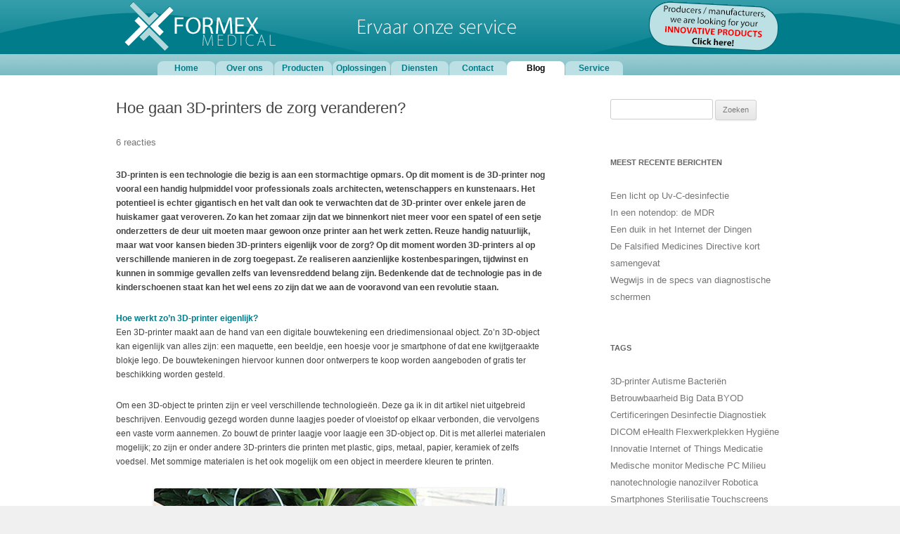

--- FILE ---
content_type: text/html; charset=UTF-8
request_url: http://blog.formex-medical.nl/hoe-gaan-3d-printers-de-zorg-veranderen/
body_size: 13760
content:
<!DOCTYPE html>
<html lang="nl">  
<head>
	<title>Hoe gaan 3D-printers de zorg veranderen? | Formex Medical Blog</title>
	<meta http-equiv="X-UA-Compatible" content="IE=edge" />
	<meta charset="UTF-8" />
	<link rel="pingback" href="http://blog.formex-medical.nl/xmlrpc.php" />
	<link rel="stylesheet" type="text/css" media="" href="//blog.formex-medical.nl/wp-content/themes/formexthema/formexsite.css?ver=4.9.5" />
	<meta name="verify-v1" content="J8+CJKstI2l7lMuWFEmWj9mSi/26byOKq/uIE34HnNc=" />
	<meta name="description" content="Formex Medical Blog">
	<meta name="keywords" content="zorgsector,de,communicatietechnologie,gebied,het,op,oplossingen,en,producten,van,leverancier,ICT,and,Healthcare,in,Partner,Your,Medical,Formex">
	<link rel="icon" href="favicon.ico" type="image/x-icon" />
	<link rel="shortcut icon" href="favicon.ico" type="image/x-icon" />	
  <meta name='robots' content='max-image-preview:large' />
<link rel='dns-prefetch' href='//secure.gravatar.com' />
<link rel='dns-prefetch' href='//fonts.googleapis.com' />
<link rel='dns-prefetch' href='//s.w.org' />
<link rel='dns-prefetch' href='//v0.wordpress.com' />
<link rel='dns-prefetch' href='//jetpack.wordpress.com' />
<link rel='dns-prefetch' href='//s0.wp.com' />
<link rel='dns-prefetch' href='//s1.wp.com' />
<link rel='dns-prefetch' href='//s2.wp.com' />
<link rel='dns-prefetch' href='//public-api.wordpress.com' />
<link rel='dns-prefetch' href='//0.gravatar.com' />
<link rel='dns-prefetch' href='//1.gravatar.com' />
<link rel='dns-prefetch' href='//2.gravatar.com' />
<link rel="alternate" type="application/rss+xml" title="Formex Medical Blog &raquo; Feed" href="http://blog.formex-medical.nl/feed/" />
<link rel="alternate" type="application/rss+xml" title="Formex Medical Blog &raquo; Reactiesfeed" href="http://blog.formex-medical.nl/comments/feed/" />
<link rel="alternate" type="application/rss+xml" title="Formex Medical Blog &raquo; Hoe gaan 3D-printers de zorg veranderen? Reactiesfeed" href="http://blog.formex-medical.nl/hoe-gaan-3d-printers-de-zorg-veranderen/feed/" />
		<script type="text/javascript">
			window._wpemojiSettings = {"baseUrl":"https:\/\/s.w.org\/images\/core\/emoji\/13.1.0\/72x72\/","ext":".png","svgUrl":"https:\/\/s.w.org\/images\/core\/emoji\/13.1.0\/svg\/","svgExt":".svg","source":{"concatemoji":"http:\/\/blog.formex-medical.nl\/wp-includes\/js\/wp-emoji-release.min.js?ver=5.8.2"}};
			!function(e,a,t){var n,r,o,i=a.createElement("canvas"),p=i.getContext&&i.getContext("2d");function s(e,t){var a=String.fromCharCode;p.clearRect(0,0,i.width,i.height),p.fillText(a.apply(this,e),0,0);e=i.toDataURL();return p.clearRect(0,0,i.width,i.height),p.fillText(a.apply(this,t),0,0),e===i.toDataURL()}function c(e){var t=a.createElement("script");t.src=e,t.defer=t.type="text/javascript",a.getElementsByTagName("head")[0].appendChild(t)}for(o=Array("flag","emoji"),t.supports={everything:!0,everythingExceptFlag:!0},r=0;r<o.length;r++)t.supports[o[r]]=function(e){if(!p||!p.fillText)return!1;switch(p.textBaseline="top",p.font="600 32px Arial",e){case"flag":return s([127987,65039,8205,9895,65039],[127987,65039,8203,9895,65039])?!1:!s([55356,56826,55356,56819],[55356,56826,8203,55356,56819])&&!s([55356,57332,56128,56423,56128,56418,56128,56421,56128,56430,56128,56423,56128,56447],[55356,57332,8203,56128,56423,8203,56128,56418,8203,56128,56421,8203,56128,56430,8203,56128,56423,8203,56128,56447]);case"emoji":return!s([10084,65039,8205,55357,56613],[10084,65039,8203,55357,56613])}return!1}(o[r]),t.supports.everything=t.supports.everything&&t.supports[o[r]],"flag"!==o[r]&&(t.supports.everythingExceptFlag=t.supports.everythingExceptFlag&&t.supports[o[r]]);t.supports.everythingExceptFlag=t.supports.everythingExceptFlag&&!t.supports.flag,t.DOMReady=!1,t.readyCallback=function(){t.DOMReady=!0},t.supports.everything||(n=function(){t.readyCallback()},a.addEventListener?(a.addEventListener("DOMContentLoaded",n,!1),e.addEventListener("load",n,!1)):(e.attachEvent("onload",n),a.attachEvent("onreadystatechange",function(){"complete"===a.readyState&&t.readyCallback()})),(n=t.source||{}).concatemoji?c(n.concatemoji):n.wpemoji&&n.twemoji&&(c(n.twemoji),c(n.wpemoji)))}(window,document,window._wpemojiSettings);
		</script>
		<style type="text/css">
img.wp-smiley,
img.emoji {
	display: inline !important;
	border: none !important;
	box-shadow: none !important;
	height: 1em !important;
	width: 1em !important;
	margin: 0 .07em !important;
	vertical-align: -0.1em !important;
	background: none !important;
	padding: 0 !important;
}
</style>
	<link rel='stylesheet' id='wp-block-library-css'  href='http://blog.formex-medical.nl/wp-includes/css/dist/block-library/style.min.css?ver=5.8.2' type='text/css' media='all' />
<style id='wp-block-library-inline-css' type='text/css'>
.has-text-align-justify{text-align:justify;}
</style>
<link rel='stylesheet' id='mediaelement-css'  href='http://blog.formex-medical.nl/wp-includes/js/mediaelement/mediaelementplayer-legacy.min.css?ver=4.2.16' type='text/css' media='all' />
<link rel='stylesheet' id='wp-mediaelement-css'  href='http://blog.formex-medical.nl/wp-includes/js/mediaelement/wp-mediaelement.min.css?ver=5.8.2' type='text/css' media='all' />
<link rel='stylesheet' id='twentytwelve-fonts-css'  href='http://fonts.googleapis.com/css?family=Open+Sans:400italic,700italic,400,700&#038;subset=latin,latin-ext' type='text/css' media='all' />
<link rel='stylesheet' id='twentytwelve-style-css'  href='http://blog.formex-medical.nl/wp-content/themes/formexthema/style.css?ver=5.8.2' type='text/css' media='all' />
<!--[if lt IE 9]>
<link rel='stylesheet' id='twentytwelve-ie-css'  href='http://blog.formex-medical.nl/wp-content/themes/formexthema/css/ie.css?ver=20121010' type='text/css' media='all' />
<![endif]-->
<link rel='stylesheet' id='social-logos-css'  href='http://blog.formex-medical.nl/wp-content/plugins/jetpack/_inc/social-logos/social-logos.min.css?ver=10.4' type='text/css' media='all' />
<link rel='stylesheet' id='jetpack_css-css'  href='http://blog.formex-medical.nl/wp-content/plugins/jetpack/css/jetpack.css?ver=10.4' type='text/css' media='all' />
<script type='text/javascript' id='jetpack_related-posts-js-extra'>
/* <![CDATA[ */
var related_posts_js_options = {"post_heading":"h4"};
/* ]]> */
</script>
<script type='text/javascript' src='http://blog.formex-medical.nl/wp-content/plugins/jetpack/_inc/build/related-posts/related-posts.min.js?ver=20210930' id='jetpack_related-posts-js'></script>
<link rel="https://api.w.org/" href="http://blog.formex-medical.nl/wp-json/" /><link rel="alternate" type="application/json" href="http://blog.formex-medical.nl/wp-json/wp/v2/posts/80" /><link rel="EditURI" type="application/rsd+xml" title="RSD" href="http://blog.formex-medical.nl/xmlrpc.php?rsd" />
<link rel="wlwmanifest" type="application/wlwmanifest+xml" href="http://blog.formex-medical.nl/wp-includes/wlwmanifest.xml" /> 
<meta name="generator" content="WordPress 5.8.2" />
<link rel="canonical" href="http://blog.formex-medical.nl/hoe-gaan-3d-printers-de-zorg-veranderen/" />
<link rel='shortlink' href='http://blog.formex-medical.nl/?p=80' />
<link rel="alternate" type="application/json+oembed" href="http://blog.formex-medical.nl/wp-json/oembed/1.0/embed?url=http%3A%2F%2Fblog.formex-medical.nl%2Fhoe-gaan-3d-printers-de-zorg-veranderen%2F" />
<link rel="alternate" type="text/xml+oembed" href="http://blog.formex-medical.nl/wp-json/oembed/1.0/embed?url=http%3A%2F%2Fblog.formex-medical.nl%2Fhoe-gaan-3d-printers-de-zorg-veranderen%2F&#038;format=xml" />
<style type="text/css" id="custom-background-css">
body.custom-background { background-color: #ffffff; }
</style>
	
<!-- Jetpack Open Graph Tags -->
<meta property="og:type" content="article" />
<meta property="og:title" content="Hoe gaan 3D-printers de zorg veranderen?" />
<meta property="og:url" content="http://blog.formex-medical.nl/hoe-gaan-3d-printers-de-zorg-veranderen/" />
<meta property="og:description" content="3D-printen is een technologie die bezig is aan een stormachtige opmars. Op dit moment is de 3D-printer nog vooral een handig hulpmiddel voor professionals zoals architecten, wetenschappers en kunst…" />
<meta property="article:published_time" content="2013-10-01T13:33:42+00:00" />
<meta property="article:modified_time" content="2014-07-07T15:32:46+00:00" />
<meta property="og:site_name" content="Formex Medical Blog" />
<meta property="og:image" content="http://blog.formex-medical.nl/wp-content/uploads/2013/10/cube-3d.jpg" />
<meta property="og:image:width" content="500" />
<meta property="og:image:height" content="296" />
<meta property="og:image:alt" content="" />
<meta property="og:locale" content="nl_NL" />
<meta name="twitter:site" content="@FormexMedical" />
<meta name="twitter:text:title" content="Hoe gaan 3D-printers de zorg veranderen?" />
<meta name="twitter:image" content="http://blog.formex-medical.nl/wp-content/uploads/2013/10/cube-3d.jpg?w=640" />
<meta name="twitter:card" content="summary_large_image" />

<!-- End Jetpack Open Graph Tags -->
  <style type='text/css'>
  	html{
  		margin: 0px !important;
  	}
  </style>
</head>

<body style='background-color: #f0f0f0;' onload="setupZoom()">

<table width='100%' cellspacing='0' cellpadding='0' border='0'>
	<tr>
		<td class="bannerr">
			<center>
				<div style="text-align: left; width: 950px;">
					<div style="float: left;"><a href="http://www.formex-medical.nl/"><img src="/img/banner_logo2.gif" width="238" height="75" border="0" alt="Formex Medical"></a></div>
					<div style="float: left;"><a href="http://www.formex-medical.nl/ervaar-onze-service.html"><img src="/img/banner_service3.gif" width="442" height="75" border="0" alt="Ervaar onze service"></a></div>
					<div style="float: right;"><a href="http://www.formex-medical.nl/about-us.html"><img src="/img/innovate3.gif" width="200" height="75" border="0" alt="Apply now!"></a></div><a href="http://www.formex-medical.nl/about-us.html">
									</a></div><a href="http://www.formex-medical.nl/about-us.html">
			</a></center><a href="http://www.formex-medical.nl/about-us.html">
		</a></td>
	</tr>
	<tr style='line-height: normal'>
		<td class='menubar' style='line-height: normal'>
			<center>
				<div class="menu-wrapper" style='line-height: normal'>
				<div class="menu-inactive" style='line-height: normal; box-sizing: border-box'>
				<a class="top" href="http://www.formex-medical.nl/">Home</a>
				</div>
				<div class="menu-inactive" style='line-height: normal; box-sizing: border-box' onclick="parent.location=&quot;http://www.formex-medical.nl/over-ons.html&quot;;" onmouseover="this.style.backgroundColor=&quot;#e4f4f6&quot;;" onmouseout="this.style.backgroundColor=&quot;#bce0e4&quot;;">
				<a class="top" href="http://www.formex-medical.nl/over-ons.html">Over ons</a>
				</div>
				<div class="menu-inactive" style='line-height: normal; box-sizing: border-box' onclick="parent.location=&quot;http://www.formex-medical.nl/producten.html&quot;;" onmouseover="this.style.backgroundColor=&quot;#e4f4f6&quot;;" onmouseout="this.style.backgroundColor=&quot;#bce0e4&quot;;">
				<a class="top" href="http://www.formex-medical.nl/producten.html">Producten</a>
				</div>
				<div class="menu-inactive" style='line-height: normal; box-sizing: border-box' onclick="parent.location=&quot;http://www.formex-medical.nl/oplossingen.html&quot;;" onmouseover="this.style.backgroundColor=&quot;#e4f4f6&quot;;" onmouseout="this.style.backgroundColor=&quot;#bce0e4&quot;;">
				<a class="top" href="http://www.formex-medical.nl/oplossingen.html">Oplossingen</a>
				</div>
				<div class="menu-inactive" style='line-height: normal; box-sizing: border-box' onclick="parent.location=&quot;http://www.formex-medical.nl/diensten.html&quot;;" onmouseover="this.style.backgroundColor=&quot;#e4f4f6&quot;;" onmouseout="this.style.backgroundColor=&quot;#bce0e4&quot;;">
				<a class="top" href="http://www.formex-medical.nl/diensten.html">Diensten</a>
				</div>
				<div class="menu-inactive" style='line-height: normal; box-sizing: border-box' onclick="parent.location=&quot;http://www.formex-medical.nl/contact.html&quot;;" onmouseover="this.style.backgroundColor=&quot;#e4f4f6&quot;;" onmouseout="this.style.backgroundColor=&quot;#bce0e4&quot;;">
				<a class="top" href="http://www.formex-medical.nl/contact.html">Contact</a>
				</div>
				<div class="menu-active" style='line-height: normal; box-sizing: border-box' onclick="parent.location=&quot;http://blog.formex-medical.nl&quot;;" onmouseover="this.style.backgroundColor=&quot;#e4f4f6&quot;;" onmouseout="this.style.backgroundColor=&quot;white&quot;;">
				<a class="top" href="http://blog.formex-medical.nl"><font color='#000000'>Blog</font></a>
				</div>
				<div class="menu-inactive" style='line-height: normal; box-sizing: border-box' onclick="parent.location=&quot;http://service.formex-medical.nl&quot;;" onmouseover="this.style.backgroundColor=&quot;#e4f4f6&quot;;" onmouseout="this.style.backgroundColor=&quot;#bce0e4&quot;;">
				<a class="top" href="http://service.formex-medical.nl">Service</a>
				</div>
				</div>
			</center>
						
		</td>
	</tr>
	<tr>
		<td class='content' style='background-image: none; background-color: white;'>
			<div style='width: 950px !important; margin: auto; background-image: none; background-color: white;'>
			

	<div id="primary" class="site-content">
		<div id="content" role="main">

			
				
	<article id="post-80" class="post-80 post type-post status-publish format-standard has-post-thumbnail hentry category-technologie tag-3d-printer tag-innovatie tag-zorgtoepassingen">
				<header class="entry-header">
			
						<h1 class="entry-title">Hoe gaan 3D-printers de zorg veranderen?</h1>
										<div class="comments-link">
					<a href="http://blog.formex-medical.nl/hoe-gaan-3d-printers-de-zorg-veranderen/#comments">6 reacties</a>				</div><!-- .comments-link -->
					</header><!-- .entry-header -->

				<div class="entry-content">
						<p><b>3D-printen is een technologie die bezig is aan een stormachtige opmars. Op dit moment is de 3D-printer nog vooral een handig hulpmiddel voor professionals zoals architecten, wetenschappers en kunstenaars. Het potentieel is echter gigantisch en het valt dan ook te verwachten dat de 3D-printer over enkele jaren de huiskamer gaat veroveren. Zo kan het zomaar zijn dat we binnenkort niet meer voor een spatel of een setje onderzetters de deur uit moeten maar gewoon onze printer aan het werk zetten. Reuze handig natuurlijk, maar wat voor kansen bieden 3D-printers eigenlijk voor de zorg? Op dit moment worden 3D-printers al op verschillende manieren in de zorg toegepast. Ze realiseren aanzienlijke kostenbesparingen, tijdwinst en kunnen in sommige gevallen zelfs van levensreddend belang zijn. Bedenkende dat de technologie pas in de kinderschoenen staat kan het wel eens zo zijn dat we aan de vooravond van een revolutie staan.</b></p>
<p><span id="more-80"></span></p>
<p><b><span style="color: #007c8b;">Hoe werkt zo’n 3D-printer eigenlijk?</span></b><br />
Een 3D-printer maakt aan de hand van een digitale bouwtekening een driedimensionaal object. Zo’n 3D-object kan eigenlijk van alles zijn: een maquette, een beeldje, een hoesje voor je smartphone of dat ene kwijtgeraakte blokje lego. De bouwtekeningen hiervoor kunnen door ontwerpers te koop worden aangeboden of gratis ter beschikking worden gesteld.</p>
<p>Om een 3D-object te printen zijn er veel verschillende technologieën. Deze ga ik in dit artikel niet uitgebreid beschrijven. Eenvoudig gezegd worden dunne laagjes poeder of vloeistof op elkaar verbonden, die vervolgens een vaste vorm aannemen. Zo bouwt de printer laagje voor laagje een 3D-object op. Dit is met allerlei materialen mogelijk; zo zijn er onder andere 3D-printers die printen met plastic, gips, metaal, papier, keramiek of zelfs voedsel. Met sommige materialen is het ook mogelijk om een object in meerdere kleuren te printen.</p>
<div id="attachment_88" style="width: 510px" class="wp-caption aligncenter"><a href="http://blog.formex-medical.nl/wp-content/uploads/2013/10/cube-3d.jpg"><img aria-describedby="caption-attachment-88" loading="lazy" class="size-full wp-image-88" alt="cube-3d" src="http://blog.formex-medical.nl/wp-content/uploads/2013/10/cube-3d.jpg" width="500" height="296" srcset="http://blog.formex-medical.nl/wp-content/uploads/2013/10/cube-3d.jpg 500w, http://blog.formex-medical.nl/wp-content/uploads/2013/10/cube-3d-300x177.jpg 300w" sizes="(max-width: 500px) 100vw, 500px" /></a><p id="caption-attachment-88" class="wp-caption-text">De Cube 3D: een 3D-printer voor thuisgebruik</p></div>
<p><b><span style="color: #007c8b;">Het printen van botimplantaten</span></b><br />
Ook in de zorg worden 3D-printers in toenemende mate gebruikt. Een veel gebruikte zorgtoepassing is het printen van botimplantaten. Aan de hand van een CT-scan is het mogelijk om snel en relatief goedkoop een implantaat op maat te printen. Zo printte de Universiteit van Hasselt in 2012 met titaniumpoeder een nieuwe onderkaak voor een hoogbejaarde vrouw. De fabricage hiervan duurde slechts enkele uren. Een klassieke operatie, bestaande uit microchirurgische hersteloperaties, zou aanzienlijk meer tijd in beslag hebben genomen en bovendien risicovoller geweest zijn.</p>
<p>In februari van dit jaar vervingen Amerikaanse artsen bij een patiënt 75% van de schedel door een kunststof 3D-print van het bedrijf Oxford Performance Materials.  Kort voor de operatie werd door de Food &amp; Drugs Administration (FDA) toestemming gegeven voor het gebruik van 3D-geprinte implantaten. In mei printte een ziekenhuis in Michigan een versteviging van de luchtpijp voor een 6 weken oude baby die door een obstructie in de longen niet kon ademen. De snelle beschikbaarheid van een implantaat op maat was hier van levensreddend belang. Voor de print werd gebruik gemaakt van een biologisch afbreekbaar polyester dat na 3 jaar oplost in het lichaam. Tegen die tijd moet het kind op eigen kracht kunnen blijven ademen.</p>
<div id="attachment_68" style="width: 442px" class="wp-caption aligncenter"><a href="http://blog.formex-medical.nl/wp-content/uploads/2013/10/opm_skull.jpg"><img aria-describedby="caption-attachment-68" loading="lazy" class="size-full wp-image-68" alt="opm_skull" src="http://blog.formex-medical.nl/wp-content/uploads/2013/10/opm_skull.jpg" width="432" height="242" srcset="http://blog.formex-medical.nl/wp-content/uploads/2013/10/opm_skull.jpg 432w, http://blog.formex-medical.nl/wp-content/uploads/2013/10/opm_skull-300x168.jpg 300w" sizes="(max-width: 432px) 100vw, 432px" /></a><p id="caption-attachment-68" class="wp-caption-text">Botimplantaat voor schedel uit 3D-printer</p></div>
<p><b><span style="color: #007c8b;">Kronen en bruggen printen</span></b><br />
Ook voor tandartsen kan 3D-printen van grote waarde zijn. Zo biedt het Oostenrijkse bedrijf Sirona een oplossing voor het printen van kronen en tijdelijke bruggen. De klassieke manier om een kroon te maken gebeurt middels het maken van een mal, welke vervolgens wordt opgestuurd naar een lab. Hier wordt de mal gescand en een kroon op maat gemaakt. Dit is een proces dat ongeveer twee weken duurt. Hier kan met 3D-printers veel tijd worden gewonnen.</p>
<p>Het printen van kronen gebeurt door met een digitale camera een scan van de tand te maken. Deze scan wordt vervolgens gebruikt om een kroon op maat te maken. De techniek verschilt van de meest gangbare 3D-printers:  het object wordt niet laag voor laag geprint maar uit een stuk porselein uitgeboord. De fabricage van een kroon op deze manier duurt niet meer dan 18 minuten. De kroon kan dus gemaakt worden terwijl de patiënt wacht en het plaatsen van een tijdelijke vulling is niet langer nodig.</p>
<p><b><span style="color: #007c8b;">Het printen van menselijke huid</span></b><br />
Eén van de finalisten van de Philips Innovation Award, op 14 mei 2013, waren vier studenten van de Universiteit Leiden met SkinPrint: een techniek om met een 3D-printer menselijke huid te printen.  Dit kan een belangrijke doorbraak zijn in de behandeling voor brandwondslachtoffers. Met een naald wordt er bij de patiënt een klein stukje huid afgenomen. Deze huidcellen worden op kweek gezet, waar ze in een rap tempo vermenigvuldigen. Deze gekweekte huidcellen worden vervolgens door de 3D-printer gebruikt als grondstof voor het printen van een lap nieuwe huid. Deze methode biedt voordelen ten opzichte van een traditionele huidtransplantatie. Hierbij wordt huid van het bovenbeen weggehaald, wat een pijnlijke ingreep is en veel littekens achterlaat.</p>
<p>De studenten zijn op dit moment bezig om de techniek goedgekeurd te krijgen door de European Medicines Agency en verwachten dat het over ongeveer 5 jaar in ziekenhuizen al kunnen worden toegepast.</p>
<p><b><span style="color: #007c8b;">Kortere operatietijd dankzij 3D replica’s</span></b><br />
Doktoren in het Belgische ziekenhuis Université Catholique de Louvain (UCL) gebruiken 3D-modellen bij de voorbereiding van botreconstructies. Met een CT-scan wordt de schedel of kaak van de patiënt eerst in kaart gebracht. Met een 3D-printer print van Mcor wordt er vervolgens een exacte replica geprint van papier. De driedimensionale botmodellen worden gebruikt om de operatie zorgvuldig voor te bereiden. Zo kan de vorm van de benodigde implantaten vooraf exact worden vastgesteld, wat kostbare tijd scheelt in de operatiekamer. Professor Olszweski, chirurg en hoofd kaakchirurgisch onderzoek aan de UCL geeft aan dat door het gebruik van deze botmodellen per behandeling maar liefst een uur winst wordt geboekt in de operatiekamer.</p>
<div id="attachment_67" style="width: 522px" class="wp-caption aligncenter"><a href="http://blog.formex-medical.nl/wp-content/uploads/2013/10/paper_jaw.jpg"><img aria-describedby="caption-attachment-67" loading="lazy" class=" wp-image-67 " alt="paper_jaw" src="http://blog.formex-medical.nl/wp-content/uploads/2013/10/paper_jaw.jpg" width="512" height="341" srcset="http://blog.formex-medical.nl/wp-content/uploads/2013/10/paper_jaw.jpg 800w, http://blog.formex-medical.nl/wp-content/uploads/2013/10/paper_jaw-300x199.jpg 300w, http://blog.formex-medical.nl/wp-content/uploads/2013/10/paper_jaw-624x414.jpg 624w" sizes="(max-width: 512px) 100vw, 512px" /></a><p id="caption-attachment-67" class="wp-caption-text">Papieren botreplica uit een 3D-printer van Mcor</p></div>
<p>Maki Sugimoto, chirurg en professor aan de Kobe University in Japan, spreekt in een <a title="Bio-Texture Modelling" href="http://www.youtube.com/watch?v=6YKYo00mFAg" rel="nofollow">toespraak</a> op TEDxOsaka over de mogelijkheden en toepassingen van het printen van 3D modellen opgebouwd uit verschillende materialen. Met een complexe 3D printer kunnen modellen van het lichaam van een patiënt worden geprint waarbij de buitenste laag transparant is. Door deze laag heen zijn geprinte botten, bloedvaten en organen direct zichtbaar. Het gebruik van dergelijke complexe 3D-modellen kan bijdragen aan een betere voorbereiding van operaties. Ze helpen artsen om de operatie op voorhand door te spreken en de te volgen procedure af te stemmen. Doordat de printer gebruik maakt van een mix van stugge en flexibele structuren is het zelfs tot op zekere hoogte mogelijk om de operatie op het model te simuleren. Daarnaast zijn de 3D modellen van grote waarde voor de educatie van artsen en verplegend personeel in opleiding.</p>
<p><b><span style="color: #007c8b;">Maaltijden uit een printer</span></b><br />
Gesteund door de Europese Unie werkt onderzoeksinstituut TNO aan een 3D-voedselprinter. Deze printer print uit voedselpuree maaltijden met een vaste vorm, bijvoorbeeld broccoliroosjes uit gepureerde broccoli of gepureerde kip in de vorm van een kippenpootje.</p>
<p>Als toepassing ziet TNO verzorgingstehuizen, waar mensen met kauw- en slikproblemen nu nog 3x per dag een shake van gepureerd voedsel krijgen voorgeschoteld. Echte maaltijden, die kunnen worden gegeten met mes en vork, kan bij deze mensen het plezier in eten terugbrengen. Daarnaast maakt de technologie het mogelijk om maaltijden aan te passen aan de individuele behoeften van de patiënt: de printer kan bijvoorbeeld extra eiwitten of calcium aan het eten toevoegen.</p>
<p>Richtlijn is dat er eind 2014 een prototype bestaat dat maaltijden kan printen met de snelheid van 1 maaltijd per minuut. Kjeld van Bommel, onderzoeker aan het TNO, verwacht dat er enkele jaren later productiemodellen zullen zijn die nog sneller zijn en breed in de zorg zullen worden gaan toegepast.</p>
<p><b><span style="color: #007c8b;">Wat kunnen 3D-printers in de toekomst?</span></b><br />
De technologische ontwikkelingen en toepassingen op het gebied van 3D-printing volgen elkaar in rap tempo op. Wat kunnen we in de toekomst van 3D-printers verwachten? Chirurg Anthony Atala benoemt in een <a title="Printing a human kidney" href="http://www.ted.com/talks/anthony_atala_printing_a_human_kidney.html" rel="nofollow">toespraak</a> op TED enkele ontwikkelingen waar op dit moment aan gewerkt wordt. Zo spreekt hij over een nieuwe generatie 3D-printers voor de zorg die direct op het lichaam van de patiënt kunnen printen. Deze printer maakt eerst een scan van een wond, om vervolgens laag voor laag de juiste cellen op het lichaam te printen en zo de wond te herstellen.</p>
<p>Waar ook intensief onderzoek naar wordt verricht is het printen van organen. Naast het printen van menselijke huid verwacht Anthony Atala dat het in de toekomst ook mogelijk zal zijn om complexere organen te printen. Door een scan te maken die een orgaan laag voor laag in kaart brengt kan een 3D-printer dit orgaan vervolgens reconstrueren, met voor elke laag de juiste cellen. Een prototype is op deze manier al in staat een nier van menselijk weefsel te printen. Het zal nog wel even duren voordat met deze technologie nierpatiënten kunnen worden geholpen maar de ontwikkeling is in ieder geval veelbelovend.</p>
<p>Wat denkt u? Is het mogelijk dat de 3D-printer in de toekomst het donorprobleem gaat oplossen?<br />
Ziet u nog andere toepassingen voor 3D-printers die grote veranderingen in de zorg gaan brengen?<br />
Wij lezen het graag in de reacties!</p>
<div class="sharedaddy sd-sharing-enabled"><div class="robots-nocontent sd-block sd-social sd-social-icon sd-sharing"><h3 class="sd-title">Delen</h3><div class="sd-content"><ul><li class="share-facebook"><a rel="nofollow noopener noreferrer" data-shared="sharing-facebook-80" class="share-facebook sd-button share-icon no-text" href="http://blog.formex-medical.nl/hoe-gaan-3d-printers-de-zorg-veranderen/?share=facebook" target="_blank" title="Klik om te delen op Facebook"><span></span><span class="sharing-screen-reader-text">Klik om te delen op Facebook (Wordt in een nieuw venster geopend)</span></a></li><li class="share-twitter"><a rel="nofollow noopener noreferrer" data-shared="sharing-twitter-80" class="share-twitter sd-button share-icon no-text" href="http://blog.formex-medical.nl/hoe-gaan-3d-printers-de-zorg-veranderen/?share=twitter" target="_blank" title="Klik om te delen met Twitter"><span></span><span class="sharing-screen-reader-text">Klik om te delen met Twitter (Wordt in een nieuw venster geopend)</span></a></li><li class="share-linkedin"><a rel="nofollow noopener noreferrer" data-shared="sharing-linkedin-80" class="share-linkedin sd-button share-icon no-text" href="http://blog.formex-medical.nl/hoe-gaan-3d-printers-de-zorg-veranderen/?share=linkedin" target="_blank" title="Klik om op LinkedIn te delen"><span></span><span class="sharing-screen-reader-text">Klik om op LinkedIn te delen (Wordt in een nieuw venster geopend)</span></a></li><li class="share-end"></li></ul></div></div></div>
<div id='jp-relatedposts' class='jp-relatedposts' >
	<h3 class="jp-relatedposts-headline"><em>Gerelateerd</em></h3>
</div>								</div><!-- .entry-content -->
		
		<footer class="entry-meta">
						Dit bericht werd geplaatst op <a href="http://blog.formex-medical.nl/hoe-gaan-3d-printers-de-zorg-veranderen/" title="15:33" rel="bookmark"><time class="entry-date" datetime="2013-10-01T15:33:42+02:00">1-10-2013</time></a><span class="by-author"> door <span class="author vcard"><a class="url fn n" href="http://blog.formex-medical.nl/author/sido/" title="Alle berichten tonen van Sido Helmes" rel="author">Sido Helmes</a></span></span>.													<div class="author-info">
					<div class="author-avatar">
						<img alt='' src='http://2.gravatar.com/avatar/8bcb35d05a12ac61c4d0b41dc7a82efb?s=68&#038;d=mm&#038;r=g' srcset='http://2.gravatar.com/avatar/8bcb35d05a12ac61c4d0b41dc7a82efb?s=136&#038;d=mm&#038;r=g 2x' class='avatar avatar-68 photo' height='68' width='68' loading='lazy'/>					</div><!-- .author-avatar -->
					<div class="author-description">
						<h2>Over Sido Helmes</h2>
						<p>Sido Helmes is Service Manager bij Formex Medical en heeft een ruime ervaring als ICT-dienstverlener voor de zorg. Hij schrijft voor ons artikelen over techniek, innovatie en hygiëne. De thema's die ons als bedrijf dagelijks bezig houden. Ingewikkelde onderwerpen worden in zijn artikelen eenvoudig uitgelegd. Zo kunnen zo veel mogelijk mensen van onze kennis profiteren!</p>
						<div class="author-link">
							<a href="http://blog.formex-medical.nl/author/sido/" rel="author">
								Bekijk alle berichten van Sido Helmes <span class="meta-nav">&rarr;</span>							</a>
						</div><!-- .author-link	-->
					</div><!-- .author-description -->
				</div><!-- .author-info -->
				<div class="author-info">
					<div class="author-description" style="width: 100%">
						<h2>Een vrolijke disclaimer (omdat het moet)</h2>
						<p>We vinden het fijn dat je ons blog leest, maar we moeten je nog wel even wijzen op een paar regeltjes. Gewoon, omdat we geen rechtszaken of ander gezeur willen. Lees je even mee?<br>
<ul style="list-style: square">
<li>De schrijvers van onze stukjes gebruiken hun eigen ideeën of meningen. Die zijn niet per se gelijk aan de ideeën of meningen van ons bedrijf. Dat vinden we prima, we gunnen ze die vrijheid.</li>
<li>Mensen maken fouten dus onze schrijvers ook. Misschien staan er wel dingen in de tekst die niet waar zijn, of ontbreekt er juist belangrijke informatie. We hopen natuurlijk van niet, maar als het zo is dan kunnen we daar niet verantwoordelijk voor worden gehouden. Jammer he?</li>
<li>We proberen je met de kennis die we hebben zo goed mogelijk te informeren over dingen. Je kunt van ons gratis dingen leren. Dat is altijd fijn, maar onthoud wel dat je onze stukjes niet mag zien als een professioneel advies. Voor de domme dingen die je doet naar aanleiding van onze artikelen ben je dus zelf verantwoordelijk. Succes daarmee!</li>
<li>Je mag onze stukjes niet zomaar overnemen of gebruiken, ook niet in aangepaste vorm. Vraag altijd eerst even netjes aan de auteur of we dat wel goed vinden. Laat zien dat je goed bent opgevoed, daar zijn we van onder de indruk!</li></ul></p>
					</div><!-- .author-description -->
				</div><!-- .author-info -->
					</footer><!-- .entry-meta -->
	</article><!-- #post -->

				<nav class="nav-single">
					<h3 class="assistive-text">Berichtnavigatie</h3>
					<span class="nav-previous"><a href="http://blog.formex-medical.nl/wat-maakt-een-goede-medische-pc/" rel="prev"><span class="meta-nav">&larr;</span> Wat maakt een goede medische PC?</a></span>
					<span class="nav-next"><a href="http://blog.formex-medical.nl/bring-your-own-device-misschien-toch-maar-niet/" rel="next">Bring Your Own Device. Misschien toch maar niet? <span class="meta-nav">&rarr;</span></a></span>
				</nav><!-- .nav-single -->

				
<div id="comments" class="comments-area">

	
			<h2 class="comments-title">
			6 gedachten over &ldquo;<span>Hoe gaan 3D-printers de zorg veranderen?</span>&rdquo;		</h2>

		<ol class="commentlist">
				<li class="comment even thread-even depth-1" id="li-comment-11">
		<article id="comment-11" class="comment">
			<header class="comment-meta comment-author vcard">
				<img alt='' src='http://0.gravatar.com/avatar/fa094bf1ad4fdac43a39c0e07689d105?s=44&#038;d=mm&#038;r=g' srcset='http://0.gravatar.com/avatar/fa094bf1ad4fdac43a39c0e07689d105?s=88&#038;d=mm&#038;r=g 2x' class='avatar avatar-44 photo' height='44' width='44' loading='lazy'/><cite class="fn"><a href='http://www.3dprinter4u.nl' rel='external nofollow ugc' class='url'>3d printer 4u</a> </cite><a href="http://blog.formex-medical.nl/hoe-gaan-3d-printers-de-zorg-veranderen/#comment-11"><time datetime="2013-11-11T15:24:06+01:00">11-11-2013 om 15:24</time></a>			</header><!-- .comment-meta -->

			
			<section class="comment-content comment">
				<p>Goed, informatief artikel. De mogelijkheden rondom 3d printen zijn eindeloos en in de zorg liggen zeker een hoop kansen!</p>
							</section><!-- .comment-content -->

			<div class="reply">
				<a rel='nofollow' class='comment-reply-link' href='http://blog.formex-medical.nl/hoe-gaan-3d-printers-de-zorg-veranderen/?replytocom=11#respond' data-commentid="11" data-postid="80" data-belowelement="comment-11" data-respondelement="respond" data-replyto="Antwoord op 3d printer 4u" aria-label='Antwoord op 3d printer 4u'>Reageren</a> <span>&darr;</span>			</div><!-- .reply -->
		</article><!-- #comment-## -->
	</li><!-- #comment-## -->
	<li class="pingback odd alt thread-odd thread-alt depth-1" id="comment-14">
		<p>Pingback: <a href='http://blog.formex-medical.nl/3d-printers-in-de-zorg-het-jaaroverzicht-2014/' rel='external nofollow ugc' class='url'>3D-printers in de zorg: het jaaroverzicht 2014 | Formex Medical Blog</a> </p>
	</li><!-- #comment-## -->
	<li class="pingback even thread-even depth-1" id="comment-15">
		<p>Pingback: <a href='http://mobiledoctors.nl/2015/01/hoe-gaan-3d-printers-de-zorg-veranderen/' rel='external nofollow ugc' class='url'>Hoe gaan 3D-printers de zorg veranderen? &raquo; Mobile Doctors</a> </p>
	</li><!-- #comment-## -->
	<li class="pingback odd alt thread-odd thread-alt depth-1" id="comment-21">
		<p>Pingback: <a href='http://www.hartwachtlijst.nl/3d-printer-maakt-kopie-kinderhart/' rel='external nofollow ugc' class='url'>Hartwachtlijst | 3D printer maakt kopie kinderhart</a> </p>
	</li><!-- #comment-## -->
	<li class="comment even thread-even depth-1" id="li-comment-22">
		<article id="comment-22" class="comment">
			<header class="comment-meta comment-author vcard">
				<img alt='' src='http://0.gravatar.com/avatar/32c897164a08e650bef46ff229995799?s=44&#038;d=mm&#038;r=g' srcset='http://0.gravatar.com/avatar/32c897164a08e650bef46ff229995799?s=88&#038;d=mm&#038;r=g 2x' class='avatar avatar-44 photo' height='44' width='44' loading='lazy'/><cite class="fn">Sander </cite><a href="http://blog.formex-medical.nl/hoe-gaan-3d-printers-de-zorg-veranderen/#comment-22"><time datetime="2015-11-11T17:16:30+01:00">11-11-2015 om 17:16</time></a>			</header><!-- .comment-meta -->

			
			<section class="comment-content comment">
				<p>Is het gebruik van de 3D-printer in de zorg veilig?</p>
							</section><!-- .comment-content -->

			<div class="reply">
				<a rel='nofollow' class='comment-reply-link' href='http://blog.formex-medical.nl/hoe-gaan-3d-printers-de-zorg-veranderen/?replytocom=22#respond' data-commentid="22" data-postid="80" data-belowelement="comment-22" data-respondelement="respond" data-replyto="Antwoord op Sander" aria-label='Antwoord op Sander'>Reageren</a> <span>&darr;</span>			</div><!-- .reply -->
		</article><!-- #comment-## -->
	<ol class="children">
	<li class="comment byuser comment-author-sido bypostauthor odd alt depth-2" id="li-comment-23">
		<article id="comment-23" class="comment">
			<header class="comment-meta comment-author vcard">
				<img alt='' src='http://2.gravatar.com/avatar/8bcb35d05a12ac61c4d0b41dc7a82efb?s=44&#038;d=mm&#038;r=g' srcset='http://2.gravatar.com/avatar/8bcb35d05a12ac61c4d0b41dc7a82efb?s=88&#038;d=mm&#038;r=g 2x' class='avatar avatar-44 photo' height='44' width='44' loading='lazy'/><cite class="fn"><a href='http://www.formex-medical.nl' rel='external nofollow ugc' class='url'>Sido Helmes</a> <span> Bericht auteur</span></cite><a href="http://blog.formex-medical.nl/hoe-gaan-3d-printers-de-zorg-veranderen/#comment-23"><time datetime="2015-11-12T15:49:46+01:00">12-11-2015 om 15:49</time></a>			</header><!-- .comment-meta -->

			
			<section class="comment-content comment">
				<p>Goede vraag! Het ligt er natuurlijk in eerste instantie aan om welke toepassing het gaat. Waar 3D-prints worden gebruikt voor onderzoek of voor de voorbereiding op een operatie is veiligheid niet echt een issue. Een ander verhaal wordt het als het gaat om implantaten. Hier lijkt het me vooral belangrijk wat voor materialen er gebruikt worden. In Amerika moeten alle implantaten worden goedgekeurd door de Food &#038; Drugs Administration, een overheidsorgaan. In Europa gebeurt de keuring door commerciële instanties. Dat dit laatste misschien niet de meest veilige constructie is blijkt wel uit de &#8216;sinaasappelnetjesaffaire&#8217; van vorig jaar, toen medewerkers van Tros Radar het eenvoudig (en zonder controles) voor elkaar kregen om een sinaasappelnetje te registreren als medisch implantaat.</p>
							</section><!-- .comment-content -->

			<div class="reply">
				<a rel='nofollow' class='comment-reply-link' href='http://blog.formex-medical.nl/hoe-gaan-3d-printers-de-zorg-veranderen/?replytocom=23#respond' data-commentid="23" data-postid="80" data-belowelement="comment-23" data-respondelement="respond" data-replyto="Antwoord op Sido Helmes" aria-label='Antwoord op Sido Helmes'>Reageren</a> <span>&darr;</span>			</div><!-- .reply -->
		</article><!-- #comment-## -->
	</li><!-- #comment-## -->
</ol><!-- .children -->
</li><!-- #comment-## -->
		</ol><!-- .commentlist -->

		
		
	
	
		<div id="respond" class="comment-respond">
							<h3 id="reply-title" class="comment-reply-title">Geef een reactie					<small><a rel="nofollow" id="cancel-comment-reply-link" href="/hoe-gaan-3d-printers-de-zorg-veranderen/#respond" style="display:none;">Reactie annuleren</a></small>
				</h3>
						<form id="commentform" class="comment-form">
				<iframe
					title="Reactieformulier"
					src="https://jetpack.wordpress.com/jetpack-comment/?blogid=71944707&#038;postid=80&#038;comment_registration=0&#038;require_name_email=1&#038;stc_enabled=1&#038;stb_enabled=1&#038;show_avatars=1&#038;avatar_default=mystery&#038;greeting=Geef+een+reactie&#038;greeting_reply=Laat+een+reactie+achter+bij+%25s&#038;color_scheme=light&#038;lang=nl_NL&#038;jetpack_version=10.4&#038;show_cookie_consent=10&#038;has_cookie_consent=0&#038;token_key=%3Bnormal%3B&#038;sig=a31c0f0bd0b58ae9347e8613c93c26f339803250#parent=http%3A%2F%2Fblog.formex-medical.nl%2Fhoe-gaan-3d-printers-de-zorg-veranderen%2F"
											name="jetpack_remote_comment"
						style="width:100%; height: 430px; border:0;"
										class="jetpack_remote_comment"
					id="jetpack_remote_comment"
					sandbox="allow-same-origin allow-top-navigation allow-scripts allow-forms allow-popups"
				>
									</iframe>
									<!--[if !IE]><!-->
					<script>
						document.addEventListener('DOMContentLoaded', function () {
							var commentForms = document.getElementsByClassName('jetpack_remote_comment');
							for (var i = 0; i < commentForms.length; i++) {
								commentForms[i].allowTransparency = false;
								commentForms[i].scrolling = 'no';
							}
						});
					</script>
					<!--<![endif]-->
							</form>
		</div>

		
		<input type="hidden" name="comment_parent" id="comment_parent" value="" />

		
</div><!-- #comments .comments-area -->
			
		</div><!-- #content -->
	</div><!-- #primary -->


			<div id="secondary" class="widget-area" role="complementary">
			<aside id="search-2" class="widget widget_search"><form role="search" method="get" id="searchform" class="searchform" action="http://blog.formex-medical.nl/">
				<div>
					<label class="screen-reader-text" for="s">Zoeken naar:</label>
					<input type="text" value="" name="s" id="s" />
					<input type="submit" id="searchsubmit" value="Zoeken" />
				</div>
			</form></aside>
		<aside id="recent-posts-2" class="widget widget_recent_entries">
		<h3 class="widget-title">Meest recente berichten</h3>
		<ul>
											<li>
					<a href="http://blog.formex-medical.nl/een-licht-op-uv-c-desinfectie/">Een licht op Uv-C-desinfectie</a>
									</li>
											<li>
					<a href="http://blog.formex-medical.nl/in-een-notendop-de-mdr/">In een notendop: de MDR</a>
									</li>
											<li>
					<a href="http://blog.formex-medical.nl/een-duik-in-het-internet-der-dingen/">Een duik in het Internet der Dingen</a>
									</li>
											<li>
					<a href="http://blog.formex-medical.nl/de-falsified-medicines-directive-kort-samengevat/">De Falsified Medicines Directive kort samengevat</a>
									</li>
											<li>
					<a href="http://blog.formex-medical.nl/wegwijs-in-de-specs-van-diagnostische-schermen/">Wegwijs in de specs van diagnostische schermen</a>
									</li>
					</ul>

		</aside><aside id="tag_cloud-2" class="widget widget_tag_cloud"><h3 class="widget-title">Tags</h3><div class="tagcloud"><a href="http://blog.formex-medical.nl/tag/3d-printer/" class="tag-cloud-link tag-link-13 tag-link-position-1" style="font-size: 14pt;" aria-label="3D-printer (3 items)">3D-printer</a>
<a href="http://blog.formex-medical.nl/tag/autisme/" class="tag-cloud-link tag-link-37 tag-link-position-2" style="font-size: 8pt;" aria-label="Autisme (1 item)">Autisme</a>
<a href="http://blog.formex-medical.nl/tag/bacterien/" class="tag-cloud-link tag-link-9 tag-link-position-3" style="font-size: 21pt;" aria-label="Bacteriën (8 items)">Bacteriën</a>
<a href="http://blog.formex-medical.nl/tag/betrouwbaarheid/" class="tag-cloud-link tag-link-18 tag-link-position-4" style="font-size: 14pt;" aria-label="Betrouwbaarheid (3 items)">Betrouwbaarheid</a>
<a href="http://blog.formex-medical.nl/tag/big-data/" class="tag-cloud-link tag-link-35 tag-link-position-5" style="font-size: 11.6pt;" aria-label="Big Data (2 items)">Big Data</a>
<a href="http://blog.formex-medical.nl/tag/byod/" class="tag-cloud-link tag-link-20 tag-link-position-6" style="font-size: 8pt;" aria-label="BYOD (1 item)">BYOD</a>
<a href="http://blog.formex-medical.nl/tag/certificeringen/" class="tag-cloud-link tag-link-19 tag-link-position-7" style="font-size: 16pt;" aria-label="Certificeringen (4 items)">Certificeringen</a>
<a href="http://blog.formex-medical.nl/tag/desinfectie/" class="tag-cloud-link tag-link-21 tag-link-position-8" style="font-size: 14pt;" aria-label="Desinfectie (3 items)">Desinfectie</a>
<a href="http://blog.formex-medical.nl/tag/diagnostiek/" class="tag-cloud-link tag-link-27 tag-link-position-9" style="font-size: 14pt;" aria-label="Diagnostiek (3 items)">Diagnostiek</a>
<a href="http://blog.formex-medical.nl/tag/dicom/" class="tag-cloud-link tag-link-26 tag-link-position-10" style="font-size: 11.6pt;" aria-label="DICOM (2 items)">DICOM</a>
<a href="http://blog.formex-medical.nl/tag/ehealth/" class="tag-cloud-link tag-link-32 tag-link-position-11" style="font-size: 11.6pt;" aria-label="eHealth (2 items)">eHealth</a>
<a href="http://blog.formex-medical.nl/tag/flexwerkplekken/" class="tag-cloud-link tag-link-8 tag-link-position-12" style="font-size: 8pt;" aria-label="Flexwerkplekken (1 item)">Flexwerkplekken</a>
<a href="http://blog.formex-medical.nl/tag/hygiene/" class="tag-cloud-link tag-link-31 tag-link-position-13" style="font-size: 19pt;" aria-label="Hygiëne (6 items)">Hygiëne</a>
<a href="http://blog.formex-medical.nl/tag/innovatie/" class="tag-cloud-link tag-link-14 tag-link-position-14" style="font-size: 22pt;" aria-label="Innovatie (9 items)">Innovatie</a>
<a href="http://blog.formex-medical.nl/tag/internet-of-things/" class="tag-cloud-link tag-link-40 tag-link-position-15" style="font-size: 8pt;" aria-label="Internet of Things (1 item)">Internet of Things</a>
<a href="http://blog.formex-medical.nl/tag/medicatie/" class="tag-cloud-link tag-link-39 tag-link-position-16" style="font-size: 8pt;" aria-label="Medicatie (1 item)">Medicatie</a>
<a href="http://blog.formex-medical.nl/tag/medische-monitor/" class="tag-cloud-link tag-link-28 tag-link-position-17" style="font-size: 11.6pt;" aria-label="Medische monitor (2 items)">Medische monitor</a>
<a href="http://blog.formex-medical.nl/tag/medische-pc/" class="tag-cloud-link tag-link-16 tag-link-position-18" style="font-size: 14pt;" aria-label="Medische PC (3 items)">Medische PC</a>
<a href="http://blog.formex-medical.nl/tag/milieu/" class="tag-cloud-link tag-link-33 tag-link-position-19" style="font-size: 8pt;" aria-label="Milieu (1 item)">Milieu</a>
<a href="http://blog.formex-medical.nl/tag/nanotechnologie/" class="tag-cloud-link tag-link-6 tag-link-position-20" style="font-size: 8pt;" aria-label="nanotechnologie (1 item)">nanotechnologie</a>
<a href="http://blog.formex-medical.nl/tag/nanozilver/" class="tag-cloud-link tag-link-5 tag-link-position-21" style="font-size: 8pt;" aria-label="nanozilver (1 item)">nanozilver</a>
<a href="http://blog.formex-medical.nl/tag/robotica/" class="tag-cloud-link tag-link-25 tag-link-position-22" style="font-size: 11.6pt;" aria-label="Robotica (2 items)">Robotica</a>
<a href="http://blog.formex-medical.nl/tag/smartphones/" class="tag-cloud-link tag-link-29 tag-link-position-23" style="font-size: 8pt;" aria-label="Smartphones (1 item)">Smartphones</a>
<a href="http://blog.formex-medical.nl/tag/sterilisatie/" class="tag-cloud-link tag-link-22 tag-link-position-24" style="font-size: 14pt;" aria-label="Sterilisatie (3 items)">Sterilisatie</a>
<a href="http://blog.formex-medical.nl/tag/touchscreens/" class="tag-cloud-link tag-link-30 tag-link-position-25" style="font-size: 8pt;" aria-label="Touchscreens (1 item)">Touchscreens</a>
<a href="http://blog.formex-medical.nl/tag/veiligheid/" class="tag-cloud-link tag-link-17 tag-link-position-26" style="font-size: 17.6pt;" aria-label="Veiligheid (5 items)">Veiligheid</a>
<a href="http://blog.formex-medical.nl/tag/virtual-reality/" class="tag-cloud-link tag-link-34 tag-link-position-27" style="font-size: 11.6pt;" aria-label="Virtual Reality (2 items)">Virtual Reality</a>
<a href="http://blog.formex-medical.nl/tag/ziekteverzuim/" class="tag-cloud-link tag-link-11 tag-link-position-28" style="font-size: 8pt;" aria-label="Ziekteverzuim (1 item)">Ziekteverzuim</a>
<a href="http://blog.formex-medical.nl/tag/zorgtoepassingen/" class="tag-cloud-link tag-link-15 tag-link-position-29" style="font-size: 21pt;" aria-label="Zorgtoepassingen (8 items)">Zorgtoepassingen</a></div>
</aside><aside id="text-2" class="widget widget_text"><h3 class="widget-title">Trends, technieken en innovaties voor de zorg</h3>			<div class="textwidget">Is er een onderwerp waarover u graag meer zou willen lezen? Laat het ons weten in een <a href="mailto:info@formex-medical.nl">e-mail</a> en wellicht behandelen wij het in een volgend blog!</div>
		</aside>		</div><!-- #secondary -->
	
</div>
</td>
</tr>
<tr>
<td class='footer' style='text-align: center'>
	&copy; Formex Medical B.V.
</td>
</tr>
</table>

<script type="text/javascript"> 

var _gaq = _gaq || []; 
_gaq.push(['_setAccount', 'UA-6026726-6']); 
_gaq.push(['_trackPageview']); 

(function() { 
var ga = document.createElement('script'); ga.type = 'text/javascript'; ga.async = true; 
ga.src = ('https:' == document.location.protocol ? 'https://ssl' : 'http://www') + '.google-analytics.com/ga.js'; 
var s = document.getElementsByTagName('script')[0]; s.parentNode.insertBefore(ga, s); 
})(); 

</script>

</body>


</html>


--- FILE ---
content_type: text/css
request_url: http://blog.formex-medical.nl/wp-content/themes/formexthema/formexsite.css?ver=4.9.5
body_size: 5112
content:
html{height:100%;}
body{line-height:1.6;font-size:14px;background-color:#ffffff;margin:0px;font-family:Helvetica, Arial, sans-serif;height:100%;min-height:100%;}
img.blogicon{width:16px;height:16px;vertical-align:middle;}
table{font-size:12px; text-align: left;}
table.pageobject{margin: 0px;}
tr.pageobject{}
td.pageobject{line-height: 1.6; vertical-align: top; padding-right: 15px; padding-bottom: 5px; padding-left: 10px; padding-top: 10px;}
td.ervaarservice {padding-left: 10px; padding-right: 10px; vertical-align: top; line-height: 1.6}
table.emails {}
td.email { width: 180px; padding: 5px; border: 1px dotted #d0d0d0;  border-collapse: collapse; background-color: #f5f5f5;}
td.emaildescr { padding: 5px; vertical-align: top; margin: 1px; border: 1px dotted #d0d0d0; border-collapse: collapse;}
p.blogpost {background-color: #fff; border-top: 1px dashed #e0e0e0;}
p.customcontent {padding-top: 10px; padding-bottom: 10px; font-size: 12px; line-height: 1.6;}
p.catdescr {padding-top: 10px; padding-bottom: 10px; font-size: 12px; line-height: 1.6;}
p.prod_divider {clear: both; margin-top: 10px; margin-bottom: 10px;}
p {line-height: 1.6}
td.pageobject b { font-size: 14px; line-height: 1.6;}
.specsheet { background-color: #ffffff; border-spacing:0; border-collapse:collapse; }
.specsheet td { border: 1px solid #007c8b; padding: 3px; margin: 0px; border-spacing:0; border-collapse:collapse; font-size: 11px;}
.specsheet thead td { color: #007c8b; background-color: #e4f4f6; font-weight: bold; }
div{font-size:12px;}
h1{font-size:20px; font-weight: normal; margin-top: 0px;}
h1.green{color:#007c8b}
h2{font-size:16px; font-weight: normal;}
h3{font-weight: normal; font-size:14px; margin: 0px;}
ul{padding-left: 15px; line-height: 1.6;}
li{padding-left: 15px; padding: 0px; margin: 0px;}
hr.dotted{ width: 96%; margin-top: 20px; margin-bottom: 20px; border:0; border-bottom: 1px dashed #e0e0e0; height: 1px; }
.bold {font-weight: bold;}
.subheader {font-size: 16px; font-weight: bold;}
.prodbutton {width: 200px; margin-bottom: 5px;}
td.howard {vertical-align: top; padding-left: 20px;}
.new {color: red;}
#zoombox {background-color: white;}

a{text-decoration:none;color:#007c8b;}
a:visited{text-decoration:none;color:#007c8b;}
a:hover{text-decoration:underline;color:#007c8b;}

a.demo{font-size:14px;font-weight:bold;text-decoration:none;color:#ff0000;}
a.demo:visited{font-size:14px;font-weight:bold;text-decoration:none;color:#ff0000;}
a.demo:hover{font-size:14px;font-weight:bold;text-decoration:underline;color:#ff0000;}
p.demo{text-align:center;background-color:#e8f8fa;border:1px solid #d8e8ea;font-size:12px;padding:5px;}

a.top{font-weight:bold;text-decoration:none;color:#007c8b;}
a.top:visited{font-weight:bold;text-decoration:none;color:#007c8b;}
a.top:hover{font-weight:bold;text-decoration:underline;color:#007c8b;}

a.white{;text-decoration:none;color:#ffffff;}
a.white:visited{text-decoration:none;color:#ffffff;}
a.white:hover{text-decoration:none;color:#fff;}

a.keywords{font-weight:bold;text-decoration:none;color:#d0d0d0;}
a.keywords:visited{font-weight:bold;text-decoration:none;color:#d0d0d0;}
a.keywords:hover{font-weight:bold;text-decoration:underline;color:#f0f0f0;}

a.black{text-decoration:none;color:#000;}
a.black:visited{text-decoration:none;color:#000;}
a.black:hover{text-decoration:none;color:#000;}

div.prodoverview {background-color: #fff;}
div.highlightcontainer{}
div.highlightbox{line-height: 1.6; padding-bottom: 10px; padding-top: 10px; mar gin: 0px 10px 10px 10px; margin-bottom: 5px; border-top: 1px dashed #e0e0e0;}
div.highlightbox:last-child{border-bottom: 0px dashed #d0d0d0;}
div.highlightheader{font-size: 20px; margin-bottom: 5px;}

div.leftitem_header{padding:5px;margin:0px;text-align: center;border-top-left-radius: 5px; border-top-right-radius: 5px; color: white;background-image:url(../img/bg_bottom.png);}
div.leftitem_active{padding:5px;margin:0px;color:#007c8b;;background-color:#ffffff;}
div.leftitem{padding:5px;margin:0px;color:#007c8b;}
div.leftitem_child{padding:5px;padding-left:15px;margin:0px;color:#000000;}
div.leftitem_child_active{padding:5px;padding-left:15px;margin:0px;color:#000000;background-color:#ffffff;}
div.leftitem_grandchild{padding:5px;padding-left:30px;margin:0px;color:#000000;}
div.leftitem_grandchild_active{padding:5px;padding-left:25px;margin:0px;color:#000000;background-color:#ffffff;}
div.boxheader{padding-top:2px;padding-bottom:2px;background-image:url(../img/bg_bottom.png);padding-left:5px;color:white;font-weight:bold;}
div.boxtext{padding:10px;font-size:11px;line-height:1.5;}
div.boxlink{font-size:11px;line-height:1.5;width:100px;height:11px;position:relative;bottom:20px;left:10px;}
div.hpheader{padding:3px;background-color:#007c8b;color:#ffffff;font-weight:bold;border-radius:5px;}
td.hpboxheader{color: black;padding: 5px;font-size: 20px;}
div.hpboxheader{color: black;font-size: 20px;margin-left: 10px;}
div.banner-tender{width: 625px;}
td.bannerr{height:75px;background-image:url(/img/bg_banner.png);vertical-align:top;}
td.content{
	vertical-align:top;padding:10px;
	background-color: #fff;
	}
td.menubar{height:30px;background-color:#99cbd1;background-image:url(/img/bg_topmenu.png);vertical-align:bottom;}
div.menu-wrapper{width:835px;margin:auto;}
div.menu-active{text-align:center;background-color:#ffffff;height:20px;font-weight:normal;width:82px;float:left;border-radius: 8px 8px 0px 0px;}
div.menu-inactive{text-align:center;background-color:#bce0e4;height:20px;font-weight:normal;width:82px;float:left;color:#007c8b;border-radius: 8px 8px 0px 0px; margin-left: 1px}
div.menu-inactive a{ display: block; padding-bottom:3px; padding-top:3px; }
div.menu-active a{ display: block; padding-bottom:3px; padding-top:3px; }
div.menu-inactive:hover{ background-color: #e4f4f6; }
#ticker{background-color:#e4f4f6;border:1px solid #bce0e4;padding:5px;}
ul#news{list-style:none;margin:0;padding:0;}
ul#news li{margin:0;}
ul#news li.loud{color:#c00;font-weight:bold;}

form.styled{
	width: 100%;
}

form.styled label{
	width: 70px;
}

form.styled table{
	width: 100%;
}

form.styled input{
	border-radius: 4px; 
	width: calc(100% - 70px); 
	border: 1px solid #e9e9e9; 
	padding: 5px; 
	margin-bottom: 2px;
}

#jqb_object img{ border: none; }
#jqb_object { position:relative; width:625px; height:175px; overflow:hidden; }
#jqb_object .jqb_bar{
	position:absolute;
	width:625px; height: 20px;
	left:0px;
	bottom:0px;
	background:#f0f0f0;
	opacity:0.8;
	filter:alpha(opacity=80);
	color: #007c8b;
	font-family: Arial, Verdana, Sans-Serif;
	font-weight: bold;
	font-size: 18px;
}

#jqb_object .jqb_slide{
	position:absolute;
	width:625px; height:175px; 
	font-family: Arial, Verdana, Sans-Serif;
	font-weight: bold;
	font-size: 18px;
	letter-spacing: -1px;
	text-align: left;
}

#jqb_object .jqb_info{ position:absolute; padding: 2px 2px 2px 5px; float: left;}
#jqb_object .jqb_btn{ width: 15px; height: 14px; margin: 3px 5px 2px 2px; float: right;}
#jqb_object .jqb_btn_next{ background-image:url(../img/btn_next.gif);}
#jqb_object .jqb_btn_prev{ background-image:url(../img/btn_prev.gif);}
#jqb_object .jqb_btn_pause{ background-image:url(../img/btn_stop.gif);}
#jqb_object .jqb_btn_play{ background-image:url(../img/btn_play.gif);}

.tipsy { padding: 5px; font-size: 10px; opacity: 0.8; filter: alpha(opacity=80); background-repeat: no-repeat;  background-image: url(../img/tipsy.gif); }
.tipsy-inner { font-size: 10px; padding: 5px 8px 4px 8px; background-color: black; color: white; max-width: 200px; text-align: center; }
.tipsy-inner { -moz-border-radius:3px; -webkit-border-radius:3px; }
.tipsy-north { background-position: top center; }
.tipsy-south { background-position: bottom center; }
.tipsy-east { background-position: right center; }
.tipsy-west { background-position: left center; }

div.css3button {
	margin: auto;
	width: 50%;
	text-align: center;
	font-family: Arial, Helvetica, sans-serif;
	font-weight: bold;
	font-size: 20px;
	border: 1px solid #007c8b;
	color: #ffffff;
	padding: 10px 20px;
	background-color: #007c8b;
	background: -moz-linear-gradient(
		top,
		#007d8b 0%,
		#029fb0);
	background: -webkit-gradient(
		linear, left top, left bottom, 
		from(#007d8b),
		to(#029fb0));
	-moz-border-radius: 0px;
	-webkit-border-radius: 0px;
	border-radius: 10px;
	-moz-box-shadow:
		0px 1px 3px rgba(000,000,000,0.5),
		inset 0px 0px 2px rgba(255,255,255,0.7);
	-webkit-box-shadow:
		0px 1px 3px rgba(000,000,000,0.5),
		inset 0px 0px 2px rgba(255,255,255,0.7);
	box-shadow:
		0px 1px 3px rgba(000,000,000,0.5),
		inset 0px 0px 2px rgba(255,255,255,0.7);
	text-shadow:
		0px -1px 0px rgba(000,000,000,0.4),
		0px 1px 0px rgba(255,255,255,0.3);
}

.pulse {
	animation:pulseit 2s;
	animation-duration: 2s;
	animation-iteration-count: 1;
	-moz-animation-name: pulseit; /* Firefox */
	-moz-animation-duration: 2s;
	-moz-animation-iteration-count: 1;
	-webkit-animation-name: pulseit;
	-webkit-animation-duration: 2s;
	-webkit-animation-iteration-count: 1;	
}

@keyframes pulseit {
	0% { background-color: #aaa; }
    100% { background-color: white; }
}

#slideout {
  background-color: #007c8b;
  border-radius: 0px 8px 8px 0px;
  position: fixed;
  top: 350px;
  left: 0;
  -webkit-transition-duration: 0.2s;
  -moz-transition-duration: 0.2s;
  -o-transition-duration: 0.2s;
  transition-duration: 0.2s;
}

#slideout.animate {
  animation: livechat 2s;
  -webkit-animation: livechat 2s;
}

#slideout_inner {
  border-top: 1px solid #d0d0d0;
  border-bottom: 1px solid #d0d0d0;
  background-color: #fff;
  position: fixed;
  top: 350px;
  left: -133px;
  width: 133px;
  -webkit-transition-duration: 0.2s;
  -moz-transition-duration: 0.2s;
  -o-transition-duration: 0.2s;
  transition-duration: 0.2s;
}

#slideout_inner.animate {
  animation: livechatinner 2s;
  -webkit-animation: livechatinner 2s;
}

#slideout:hover {
  left: 133px;
}

#slideout:hover #slideout_inner {
  left: 0;
}

@keyframes livechat {
	0% { left: 133px; opacity: 0;}
	80% { left: 133px; opacity: 1;}
	100% { left: 0px; opacity: 1;}
}
@-webkit-keyframes livechat {
	0% { left: 133px; opacity: 0;}
	80% { left: 133px; opacity: 1;}
	100% { left: 0px; opacity: 1;}
}
@keyframes livechatinner {
	0% { left: 0px; opacity: 0;}
	80% { left: 0px; opacity: 1;}
	100% { left: -133px; opacity: 1;}
}
@-webkit-keyframes livechatinner {
	0% { left: 0px; opacity: 0;}
	80% { left: 0px; opacity: 1;}
	100% { left: -133px; opacity: 1;}
}

ul.bjqs{position:relative; list-style:none;padding:0;margin:0;overflow:hidden; display:none;}
li.bjqs-slide{position:absolute; display:none;}
ul.bjqs-controls{list-style:none;margin:0;padding:0;z-index:9999;}
ul.bjqs-controls.v-centered li a{position:absolute;}
ul.bjqs-controls.v-centered li.bjqs-next a{right:0;}
ul.bjqs-controls.v-centered li.bjqs-prev a{left:0;}
ol.bjqs-markers{list-style: none; padding: 0; margin: 0; width:100%;}
ol.bjqs-markers.h-centered{text-align: center;}
ol.bjqs-markers li{display:inline;}
ol.bjqs-markers li a{display:inline-block;}
p.bjqs-caption{color:#007c8b;font-weight:bold;display:block;width:96%;margin:0;padding:3px;position:absolute;bottom:0;}

/*! Simple Hint v2.0 | Copyright (c) 2014 Catalin Covic | https://github.com/catc */[simple-hint]:after,[simple-hint]:before{display:inline-block;pointer-events:none;position:absolute;visibility:hidden}[simple-hint]:hover:after,[simple-hint]:hover:before{visibility:visible}[simple-hint]:before{content:"";border:5px solid transparent;z-index:9998}[simple-hint]:after{content:attr(simple-hint);text-align:center;padding:3px 7px;border-radius:2px;z-index:9999;color:#fff;font-weight:400;white-space:nowrap;font-size:1.2rem;line-height:2em;background:#292929}[class*=hint-bottom]:before,[class*=hint-top]:before{right:50%;margin-right:-5px}[class*=hint-bottom]:after,[class*=hint-top]:after{left:50%;-webkit-transform:translateX(-50%);-moz-transform:translateX(-50%);-ms-transform:translateX(-50%);transform:translateX(-50%)}[class*=hint-bottom]:before{border-bottom-color:#292929;top:100%}[class*=hint-bottom]:after{margin-top:10px;top:100%}[class*=hint-top]:before{border-top-color:#292929;bottom:100%}[class*=hint-top]:after{bottom:100%;margin-bottom:10px}[class*=hint-left]:before,[class*=hint-right]:before{top:50%;margin-top:-5px}[class*=hint-left]:after,[class*=hint-right]:after{top:50%;-webkit-transform:translateY(-50%);-moz-transform:translateY(-50%);-ms-transform:translateY(-50%);transform:translateY(-50%)}[class*=hint-left]:before{border-left-color:#292929;left:0;margin-left:-10px}[class*=hint-left]:after{right:100%;margin-right:10px}[class*=hint-right]:before{border-right-color:#292929;right:0;margin-right:-10px}[class*=hint-right]:after{left:100%;margin-left:10px}.hint-persist:after,.hint-persist:before{visibility:visible}@media only screen and (max-width:768px){[class*=hint-][class*="-mobile"]:after,[class*=hint-][class*="-mobile"]:before{display:none}}[class*=hint-][class*="-s-small"]:after{width:200px;white-space:initial}[class*=hint-][class*="-s-med"]:after{width:300px;white-space:initial}[class*=hint-][class*="-s-big"]:after{width:450px;white-space:initial}.hint-d-short:hover:after,.hint-d-short:hover:before{-webkit-transition:visibility 0s .5s ease;-moz-transition:visibility 0s .5s ease;transition:visibility 0s .5s ease}.hint-d-med:hover:after,.hint-d-med:hover:before{-webkit-transition:visibility 0s 1s ease;-moz-transition:visibility 0s 1s ease;transition:visibility 0s 1s ease}.hint-d-long:hover:after,.hint-d-long:hover:before{-webkit-transition:visibility 0s 2s ease;-moz-transition:visibility 0s 2s ease;transition:visibility 0s 2s ease}[class*=hint-fade]:after,[class*=hint-fade]:before{-webkit-transition:opacity .5s ease;-moz-transition:opacity .5s ease;transition:opacity .5s ease;opacity:0}[class*=hint-fade]:hover:after,[class*=hint-fade]:hover:before{opacity:1}[class*=hint-fade][class*="-d-short"]:hover:after,[class*=hint-fade][class*="-d-short"]:hover:before{-webkit-transition-delay:.5s;-moz-transition-delay:.5s;transition-delay:.5s}[class*=hint-fade][class*="-d-med"]:hover:after,[class*=hint-fade][class*="-d-med"]:hover:before{-webkit-transition-delay:1s;-moz-transition-delay:1s;transition-delay:1s}[class*=hint-fade][class*="-d-long"]:hover:after,[class*=hint-fade][class*="-d-long"]:hover:before{-webkit-transition-delay:2s;-moz-transition-delay:2s;transition-delay:2s}@-webkit-keyframes top{from{bottom:125%;opacity:0}}@-moz-keyframes top{from{bottom:125%;opacity:0}}@keyframes top{from{bottom:125%;opacity:0}}@-webkit-keyframes bottom{from{top:125%;opacity:0}}@-moz-keyframes bottom{from{top:125%;opacity:0}}@keyframes bottom{from{top:125%;opacity:0}}@-webkit-keyframes right{from{margin-right:-35px;margin-left:35px;opacity:0}}@-moz-keyframes right{from{margin-right:-35px;margin-left:35px;opacity:0}}@keyframes right{from{margin-right:-35px;margin-left:35px;opacity:0}}@-webkit-keyframes left{from{margin-left:-35px;margin-right:35px;opacity:0}}@-moz-keyframes left{from{margin-left:-35px;margin-right:35px;opacity:0}}@keyframes left{from{margin-left:-35px;margin-right:35px;opacity:0}}[class*=hint-anim]:after,[class*=hint-anim]:before{-webkit-animation-fill-mode:both;-moz-animation-fill-mode:both;animation-fill-mode:both;-webkit-animation-duration:.3s;-moz-animation-duration:.3s;animation-duration:.3s;-webkit-animation-timing-function:ease;-moz-animation-timing-function:ease;animation-timing-function:ease}[class*=hint-anim][class*=hint-top]:hover:after,[class*=hint-anim][class*=hint-top]:hover:before{-webkit-animation-name:top;-moz-animation-name:top;animation-name:top}[class*=hint-anim][class*=hint-bottom]:hover:after,[class*=hint-anim][class*=hint-bottom]:hover:before{-webkit-animation-name:bottom;-moz-animation-name:bottom;animation-name:bottom}[class*=hint-anim][class*=hint-left]:hover:after,[class*=hint-anim][class*=hint-left]:hover:before{-webkit-animation-name:left;-moz-animation-name:left;animation-name:left}[class*=hint-anim][class*=hint-right]:hover:after,[class*=hint-anim][class*=hint-right]:hover:before{-webkit-animation-name:right;-moz-animation-name:right;animation-name:right}[class*=hint-anim][class*="-d-short"]:after,[class*=hint-anim][class*="-d-short"]:before{-webkit-animation-delay:.5s;-moz-animation-delay:.5s;animation-delay:.5s}[class*=hint-anim][class*="-d-med"]:after,[class*=hint-anim][class*="-d-med"]:before{-webkit-animation-delay:1s;-moz-animation-delay:1s;animation-delay:1s}[class*=hint-anim][class*="-d-long"]:after,[class*=hint-anim][class*="-d-long"]:before{-webkit-animation-delay:2s;-moz-animation-delay:2s;animation-delay:2s}[class*=hint-][class*="-t-info"][class*=hint-bottom]:before{border-bottom-color:#44C2F9}[class*=hint-][class*="-t-info"][class*=hint-top]:before{border-top-color:#44C2F9}[class*=hint-][class*="-t-info"][class*=hint-right]:before{border-right-color:#44C2F9}[class*=hint-][class*="-t-info"][class*=hint-left]:before{border-left-color:#44C2F9}[class*=hint-][class*="-t-info"]:after{background:#44C2F9}[class*=hint-][class*="-t-success"][class*=hint-bottom]:before{border-bottom-color:#83C510}[class*=hint-][class*="-t-success"][class*=hint-top]:before{border-top-color:#83C510}[class*=hint-][class*="-t-success"][class*=hint-right]:before{border-right-color:#83C510}[class*=hint-][class*="-t-success"][class*=hint-left]:before{border-left-color:#83C510}[class*=hint-][class*="-t-success"]:after{background:#83C510}[class*=hint-][class*="-t-error"][class*=hint-bottom]:before{border-bottom-color:#FF4C4C}[class*=hint-][class*="-t-error"][class*=hint-top]:before{border-top-color:#FF4C4C}[class*=hint-][class*="-t-error"][class*=hint-right]:before{border-right-color:#FF4C4C}[class*=hint-][class*="-t-error"][class*=hint-left]:before{border-left-color:#FF4C4C}[class*=hint-][class*="-t-error"]:after{background:#FF4C4C}[class*=hint-][class*="-t-notice"][class*=hint-bottom]:before{border-bottom-color:#FFAE00}[class*=hint-][class*="-t-notice"][class*=hint-top]:before{border-top-color:#FFAE00}[class*=hint-][class*="-t-notice"][class*=hint-right]:before{border-right-color:#FFAE00}[class*=hint-][class*="-t-notice"][class*=hint-left]:before{border-left-color:#FFAE00}[class*=hint-][class*="-t-notice"]:after{background:#FFAE00}

[simple-hint]:after {
	font-size: 10px;
	word-wrap: break-word; 
	overflow-wrap: break-word;
	width: 100px;
	height: auto;
  }

/* -- tabs -- */

ul#tabs {
    list-style-type: none;
    font-weight: bold;
    margin: 0px;
    background-color: #fff;
    padding: 10px 10px 0px 10px;
}

ul#tabs li {
    display: inline-block;
    background-color: #f0f0f0;
    padding: 5px 10px;
    color: #000;
    cursor: pointer;
    border-radius: 8px 8px 0px 0px;
    border-top: 1px solid #f0f0f0;
    border-left: 1px solid #f0f0f0;
    border-right: 1px solid #f0f0f0;
}

ul#tabs li:hover {
    background-color: #f0f0f0;
}

ul#tabs li.active {
    background-color: #fff;
    border-top: 1px solid #f0f0f0;
    border-left: 1px solid #f0f0f0;
    border-right: 1px solid #f0f0f0;
    border-bottom: 1px solid #fff;
    margin-bottom: -1px;
}    


ul#tab {
	background-color: #fff;
    list-style-type: none;
    margin: 0;
    padding: 10px;
    padding-bottom: 20px;
    border-top: 1px solid #f0f0f0;
    bo rder-bottom: 1px dashed #d0d0d0;
}

ul#tab li {
    display: none;
}

ul#tab li.active {
    display: block;
}

ul.specs {
	display: block;
}

li.specs {
	display: block;
}



/*!
 * Lightbox for Bootstrap 3 by @ashleydw
 * https://github.com/ashleydw/lightbox
 *
 * License: https://github.com/ashleydw/lightbox/blob/master/LICENSE
 */

.ekko-lightbox-container {
  position: relative;
}

.ekko-lightbox-nav-overlay {
  position: absolute;
  top: 0;
  left: 0;
  z-index: 100;
  width: 100%;
  height: 100%;
}

.ekko-lightbox-nav-overlay a {
  z-index: 100;
  display: block;
  width: 49%;
  height: 100%;
  font-size: 30px;
  color: #fff;
  text-shadow: 2px 2px 4px #000;
  opacity: 0;
  filter: dropshadow(color=#000000, offx=2, offy=2);
  -webkit-transition: opacity 0.5s;
     -moz-transition: opacity 0.5s;
       -o-transition: opacity 0.5s;
          transition: opacity 0.5s;
}

.ekko-lightbox-nav-overlay a:empty {
  width: 49%;
}

.ekko-lightbox a:hover {
  text-decoration: none;
  opacity: 1;
}

.ekko-lightbox .glyphicon-chevron-left {
  left: 0;
  float: left;
  padding-left: 15px;
  text-align: left;
}

.ekko-lightbox .glyphicon-chevron-right {
  right: 0;
  float: right;
  padding-right: 15px;
  text-align: right;
}

.ekko-lightbox .modal-footer {
  text-align: left;
}

/* post-it notes css */

ul.theater,li.theater{
  list-style:none;
}
ul.theater{
  overflow:hidden;
  padding:0.5em;
}
ul.theater li.theater a.theater{
  text-decoration:none;
  color:#000;
  background:#ffc;
  display:block;
  height:12em;
  width:13em;
  -moz-box-shadow:5px 5px 7px rgba(33,33,33,1);
  -webkit-box-shadow: 5px 5px 7px rgba(33,33,33,.7);
  box-shadow: 5px 5px 7px rgba(33,33,33,.7);
  -moz-transition:-moz-transform .15s linear;
  -o-transition:-o-transform .15s linear;
  -webkit-transition:-webkit-transform .15s linear;
}
ul.theater li.theater{
  margin:1em;
  float:left;
}
ul.theater li.theater p.theater{
  padding: 5px;
}
ul.theater li.theater a.theater{
  -webkit-transform: rotate(-2deg);
  -o-transform: rotate(-2deg);
  -moz-transform:rotate(-2deg);
}
ul.theater li.theater:nth-child(even) a.theater{
  -o-transform:rotate(2deg);
  -webkit-transform:rotate(2deg);
  -moz-transform:rotate(2deg);
  position:relative;
  top:5px;
  background:#cff;
}
ul.theater li.theater:nth-child(4n) a.theater{
  -o-transform:rotate(-3deg);
  -webkit-transform:rotate(-3deg);
  -moz-transform:rotate(-3deg);
  position:relative;
  top:-5px;
  background:#8acdd3;
}
ul.theater li.theater:nth-child(5n) a.theater{
  -o-transform:rotate(3deg);
  -webkit-transform:rotate(3deg);
  -moz-transform:rotate(3deg);
  position:relative;
  top:-10px;
}
ul.theater li.theater a.theater:hover,ul.theater li.theater a.theater:focus{
  box-shadow:10px 10px 7px rgba(0,0,0,.7);
  -moz-box-shadow:10px 10px 7px rgba(0,0,0,.7);
  -webkit-box-shadow: 10px 10px 7px rgba(0,0,0,.7);
  -webkit-transform: scale(1.25);
  -moz-transform: scale(1.25);
  -o-transform: scale(1.25);
  position:relative;
  z-index:5;
}
ol.theater{text-align:center;}
ol.theater li.theater{display:inline;padding-right:1em;}
ol.theater li.theater a.theater{color:#fff;}

/* JS Dialog */
.dialog-overlay {
    position: absolute;
    top: 0;
    left: 0;
    right: 0;
    bottom: 0;
    background-color: rgba(0, 0, 0, 0.50);
    z-index: 999999
}
.dialog-overlay .dialog {
    width: 400px;
    margin: 100px auto 0;
    background-color: #fff;
    box-shadow: 0 0 20px rgba(0,0,0,.2);
    border-radius: 3px;
    overflow: hidden
}
.dialog-overlay .dialog header {
    padding: 10px 8px;
    background-color: #f6f7f9;
    border-bottom: 1px solid #e5e5e5
}
.dialog-overlay .dialog header h3 {
    font-size: 14px;
    margin: 0;
    color: #555;
    display: inline-block
}
.dialog-overlay .dialog header .fa-close {
    float: right;
    color: #c4c5c7;
    cursor: pointer;
    transition: all .5s ease;
    padding: 0 2px;
    border-radius: 1px    
}
.dialog-overlay .dialog header .fa-close:hover {
    color: #b9b9b9
}
.dialog-overlay .dialog header .fa-close:active {
    box-shadow: 0 0 5px #673AB7;
    color: #a2a2a2
}
.dialog-overlay .dialog .dialog-msg {
    padding: 12px 10px
}
.dialog-overlay .dialog .dialog-msg p{
    margin: 0;
    font-size: 15px;
    color: #333
}
.dialog-overlay .dialog footer {
    border-top: 1px solid #e5e5e5;
    padding: 8px 10px
}
.dialog-overlay .dialog footer .controls {
    direction: rtl
}
.dialog-overlay .dialog footer .controls .button {
    padding: 5px 15px;
    border-radius: 3px
}
.link {
  padding: 5px 10px;
  cursor: pointer
}